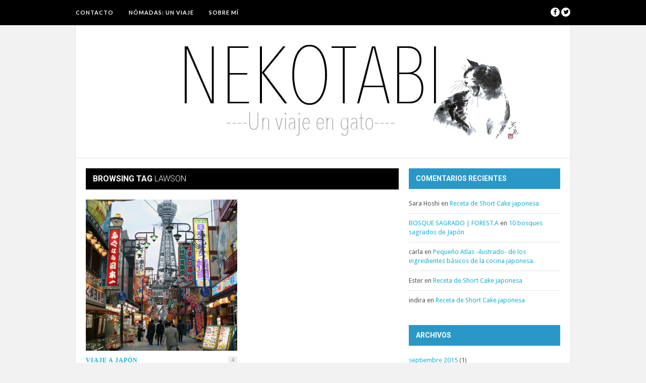

--- FILE ---
content_type: text/html; charset=UTF-8
request_url: http://www.nekotabi.es/tag/lawson
body_size: 8948
content:
<!DOCTYPE html>
<html lang="es">

<head>

	<meta charset="UTF-8" />
	
	<title>Lawson | Nekotabi</title>
		<meta name="viewport" content="width=device-width, initial-scale=1.0, minimum-scale=1.0, maximum-scale=1.0" />
		<link rel="profile" href="http://gmpg.org/xfn/11" />
	<link rel="pingback" href="http://www.nekotabi.es/xmlrpc.php" />
	
		
	<link rel="alternate" type="application/rss+xml" title="Nekotabi RSS Feed" href="http://www.nekotabi.es/feed" />
	<link rel="alternate" type="application/atom+xml" title="Nekotabi Atom Feed" href="http://www.nekotabi.es/feed/atom" />
	<link rel="pingback" href="http://www.nekotabi.es/xmlrpc.php" />

	<meta name='robots' content='max-image-preview:large' />
<link rel='dns-prefetch' href='//assets.pinterest.com' />
<link rel='dns-prefetch' href='//maxcdn.bootstrapcdn.com' />
<link rel='dns-prefetch' href='//fonts.googleapis.com' />
<link rel="alternate" type="application/rss+xml" title="Nekotabi &raquo; Feed" href="http://www.nekotabi.es/feed" />
<link rel="alternate" type="application/rss+xml" title="Nekotabi &raquo; Feed de los comentarios" href="http://www.nekotabi.es/comments/feed" />
<link rel="alternate" type="application/rss+xml" title="Nekotabi &raquo; Etiqueta Lawson del feed" href="http://www.nekotabi.es/tag/lawson/feed" />
<style id='wp-img-auto-sizes-contain-inline-css' type='text/css'>
img:is([sizes=auto i],[sizes^="auto," i]){contain-intrinsic-size:3000px 1500px}
/*# sourceURL=wp-img-auto-sizes-contain-inline-css */
</style>
<style id='wp-emoji-styles-inline-css' type='text/css'>

	img.wp-smiley, img.emoji {
		display: inline !important;
		border: none !important;
		box-shadow: none !important;
		height: 1em !important;
		width: 1em !important;
		margin: 0 0.07em !important;
		vertical-align: -0.1em !important;
		background: none !important;
		padding: 0 !important;
	}
/*# sourceURL=wp-emoji-styles-inline-css */
</style>
<style id='wp-block-library-inline-css' type='text/css'>
:root{--wp-block-synced-color:#7a00df;--wp-block-synced-color--rgb:122,0,223;--wp-bound-block-color:var(--wp-block-synced-color);--wp-editor-canvas-background:#ddd;--wp-admin-theme-color:#007cba;--wp-admin-theme-color--rgb:0,124,186;--wp-admin-theme-color-darker-10:#006ba1;--wp-admin-theme-color-darker-10--rgb:0,107,160.5;--wp-admin-theme-color-darker-20:#005a87;--wp-admin-theme-color-darker-20--rgb:0,90,135;--wp-admin-border-width-focus:2px}@media (min-resolution:192dpi){:root{--wp-admin-border-width-focus:1.5px}}.wp-element-button{cursor:pointer}:root .has-very-light-gray-background-color{background-color:#eee}:root .has-very-dark-gray-background-color{background-color:#313131}:root .has-very-light-gray-color{color:#eee}:root .has-very-dark-gray-color{color:#313131}:root .has-vivid-green-cyan-to-vivid-cyan-blue-gradient-background{background:linear-gradient(135deg,#00d084,#0693e3)}:root .has-purple-crush-gradient-background{background:linear-gradient(135deg,#34e2e4,#4721fb 50%,#ab1dfe)}:root .has-hazy-dawn-gradient-background{background:linear-gradient(135deg,#faaca8,#dad0ec)}:root .has-subdued-olive-gradient-background{background:linear-gradient(135deg,#fafae1,#67a671)}:root .has-atomic-cream-gradient-background{background:linear-gradient(135deg,#fdd79a,#004a59)}:root .has-nightshade-gradient-background{background:linear-gradient(135deg,#330968,#31cdcf)}:root .has-midnight-gradient-background{background:linear-gradient(135deg,#020381,#2874fc)}:root{--wp--preset--font-size--normal:16px;--wp--preset--font-size--huge:42px}.has-regular-font-size{font-size:1em}.has-larger-font-size{font-size:2.625em}.has-normal-font-size{font-size:var(--wp--preset--font-size--normal)}.has-huge-font-size{font-size:var(--wp--preset--font-size--huge)}.has-text-align-center{text-align:center}.has-text-align-left{text-align:left}.has-text-align-right{text-align:right}.has-fit-text{white-space:nowrap!important}#end-resizable-editor-section{display:none}.aligncenter{clear:both}.items-justified-left{justify-content:flex-start}.items-justified-center{justify-content:center}.items-justified-right{justify-content:flex-end}.items-justified-space-between{justify-content:space-between}.screen-reader-text{border:0;clip-path:inset(50%);height:1px;margin:-1px;overflow:hidden;padding:0;position:absolute;width:1px;word-wrap:normal!important}.screen-reader-text:focus{background-color:#ddd;clip-path:none;color:#444;display:block;font-size:1em;height:auto;left:5px;line-height:normal;padding:15px 23px 14px;text-decoration:none;top:5px;width:auto;z-index:100000}html :where(.has-border-color){border-style:solid}html :where([style*=border-top-color]){border-top-style:solid}html :where([style*=border-right-color]){border-right-style:solid}html :where([style*=border-bottom-color]){border-bottom-style:solid}html :where([style*=border-left-color]){border-left-style:solid}html :where([style*=border-width]){border-style:solid}html :where([style*=border-top-width]){border-top-style:solid}html :where([style*=border-right-width]){border-right-style:solid}html :where([style*=border-bottom-width]){border-bottom-style:solid}html :where([style*=border-left-width]){border-left-style:solid}html :where(img[class*=wp-image-]){height:auto;max-width:100%}:where(figure){margin:0 0 1em}html :where(.is-position-sticky){--wp-admin--admin-bar--position-offset:var(--wp-admin--admin-bar--height,0px)}@media screen and (max-width:600px){html :where(.is-position-sticky){--wp-admin--admin-bar--position-offset:0px}}

/*# sourceURL=wp-block-library-inline-css */
</style><style id='global-styles-inline-css' type='text/css'>
:root{--wp--preset--aspect-ratio--square: 1;--wp--preset--aspect-ratio--4-3: 4/3;--wp--preset--aspect-ratio--3-4: 3/4;--wp--preset--aspect-ratio--3-2: 3/2;--wp--preset--aspect-ratio--2-3: 2/3;--wp--preset--aspect-ratio--16-9: 16/9;--wp--preset--aspect-ratio--9-16: 9/16;--wp--preset--color--black: #000000;--wp--preset--color--cyan-bluish-gray: #abb8c3;--wp--preset--color--white: #ffffff;--wp--preset--color--pale-pink: #f78da7;--wp--preset--color--vivid-red: #cf2e2e;--wp--preset--color--luminous-vivid-orange: #ff6900;--wp--preset--color--luminous-vivid-amber: #fcb900;--wp--preset--color--light-green-cyan: #7bdcb5;--wp--preset--color--vivid-green-cyan: #00d084;--wp--preset--color--pale-cyan-blue: #8ed1fc;--wp--preset--color--vivid-cyan-blue: #0693e3;--wp--preset--color--vivid-purple: #9b51e0;--wp--preset--gradient--vivid-cyan-blue-to-vivid-purple: linear-gradient(135deg,rgb(6,147,227) 0%,rgb(155,81,224) 100%);--wp--preset--gradient--light-green-cyan-to-vivid-green-cyan: linear-gradient(135deg,rgb(122,220,180) 0%,rgb(0,208,130) 100%);--wp--preset--gradient--luminous-vivid-amber-to-luminous-vivid-orange: linear-gradient(135deg,rgb(252,185,0) 0%,rgb(255,105,0) 100%);--wp--preset--gradient--luminous-vivid-orange-to-vivid-red: linear-gradient(135deg,rgb(255,105,0) 0%,rgb(207,46,46) 100%);--wp--preset--gradient--very-light-gray-to-cyan-bluish-gray: linear-gradient(135deg,rgb(238,238,238) 0%,rgb(169,184,195) 100%);--wp--preset--gradient--cool-to-warm-spectrum: linear-gradient(135deg,rgb(74,234,220) 0%,rgb(151,120,209) 20%,rgb(207,42,186) 40%,rgb(238,44,130) 60%,rgb(251,105,98) 80%,rgb(254,248,76) 100%);--wp--preset--gradient--blush-light-purple: linear-gradient(135deg,rgb(255,206,236) 0%,rgb(152,150,240) 100%);--wp--preset--gradient--blush-bordeaux: linear-gradient(135deg,rgb(254,205,165) 0%,rgb(254,45,45) 50%,rgb(107,0,62) 100%);--wp--preset--gradient--luminous-dusk: linear-gradient(135deg,rgb(255,203,112) 0%,rgb(199,81,192) 50%,rgb(65,88,208) 100%);--wp--preset--gradient--pale-ocean: linear-gradient(135deg,rgb(255,245,203) 0%,rgb(182,227,212) 50%,rgb(51,167,181) 100%);--wp--preset--gradient--electric-grass: linear-gradient(135deg,rgb(202,248,128) 0%,rgb(113,206,126) 100%);--wp--preset--gradient--midnight: linear-gradient(135deg,rgb(2,3,129) 0%,rgb(40,116,252) 100%);--wp--preset--font-size--small: 13px;--wp--preset--font-size--medium: 20px;--wp--preset--font-size--large: 36px;--wp--preset--font-size--x-large: 42px;--wp--preset--spacing--20: 0.44rem;--wp--preset--spacing--30: 0.67rem;--wp--preset--spacing--40: 1rem;--wp--preset--spacing--50: 1.5rem;--wp--preset--spacing--60: 2.25rem;--wp--preset--spacing--70: 3.38rem;--wp--preset--spacing--80: 5.06rem;--wp--preset--shadow--natural: 6px 6px 9px rgba(0, 0, 0, 0.2);--wp--preset--shadow--deep: 12px 12px 50px rgba(0, 0, 0, 0.4);--wp--preset--shadow--sharp: 6px 6px 0px rgba(0, 0, 0, 0.2);--wp--preset--shadow--outlined: 6px 6px 0px -3px rgb(255, 255, 255), 6px 6px rgb(0, 0, 0);--wp--preset--shadow--crisp: 6px 6px 0px rgb(0, 0, 0);}:where(.is-layout-flex){gap: 0.5em;}:where(.is-layout-grid){gap: 0.5em;}body .is-layout-flex{display: flex;}.is-layout-flex{flex-wrap: wrap;align-items: center;}.is-layout-flex > :is(*, div){margin: 0;}body .is-layout-grid{display: grid;}.is-layout-grid > :is(*, div){margin: 0;}:where(.wp-block-columns.is-layout-flex){gap: 2em;}:where(.wp-block-columns.is-layout-grid){gap: 2em;}:where(.wp-block-post-template.is-layout-flex){gap: 1.25em;}:where(.wp-block-post-template.is-layout-grid){gap: 1.25em;}.has-black-color{color: var(--wp--preset--color--black) !important;}.has-cyan-bluish-gray-color{color: var(--wp--preset--color--cyan-bluish-gray) !important;}.has-white-color{color: var(--wp--preset--color--white) !important;}.has-pale-pink-color{color: var(--wp--preset--color--pale-pink) !important;}.has-vivid-red-color{color: var(--wp--preset--color--vivid-red) !important;}.has-luminous-vivid-orange-color{color: var(--wp--preset--color--luminous-vivid-orange) !important;}.has-luminous-vivid-amber-color{color: var(--wp--preset--color--luminous-vivid-amber) !important;}.has-light-green-cyan-color{color: var(--wp--preset--color--light-green-cyan) !important;}.has-vivid-green-cyan-color{color: var(--wp--preset--color--vivid-green-cyan) !important;}.has-pale-cyan-blue-color{color: var(--wp--preset--color--pale-cyan-blue) !important;}.has-vivid-cyan-blue-color{color: var(--wp--preset--color--vivid-cyan-blue) !important;}.has-vivid-purple-color{color: var(--wp--preset--color--vivid-purple) !important;}.has-black-background-color{background-color: var(--wp--preset--color--black) !important;}.has-cyan-bluish-gray-background-color{background-color: var(--wp--preset--color--cyan-bluish-gray) !important;}.has-white-background-color{background-color: var(--wp--preset--color--white) !important;}.has-pale-pink-background-color{background-color: var(--wp--preset--color--pale-pink) !important;}.has-vivid-red-background-color{background-color: var(--wp--preset--color--vivid-red) !important;}.has-luminous-vivid-orange-background-color{background-color: var(--wp--preset--color--luminous-vivid-orange) !important;}.has-luminous-vivid-amber-background-color{background-color: var(--wp--preset--color--luminous-vivid-amber) !important;}.has-light-green-cyan-background-color{background-color: var(--wp--preset--color--light-green-cyan) !important;}.has-vivid-green-cyan-background-color{background-color: var(--wp--preset--color--vivid-green-cyan) !important;}.has-pale-cyan-blue-background-color{background-color: var(--wp--preset--color--pale-cyan-blue) !important;}.has-vivid-cyan-blue-background-color{background-color: var(--wp--preset--color--vivid-cyan-blue) !important;}.has-vivid-purple-background-color{background-color: var(--wp--preset--color--vivid-purple) !important;}.has-black-border-color{border-color: var(--wp--preset--color--black) !important;}.has-cyan-bluish-gray-border-color{border-color: var(--wp--preset--color--cyan-bluish-gray) !important;}.has-white-border-color{border-color: var(--wp--preset--color--white) !important;}.has-pale-pink-border-color{border-color: var(--wp--preset--color--pale-pink) !important;}.has-vivid-red-border-color{border-color: var(--wp--preset--color--vivid-red) !important;}.has-luminous-vivid-orange-border-color{border-color: var(--wp--preset--color--luminous-vivid-orange) !important;}.has-luminous-vivid-amber-border-color{border-color: var(--wp--preset--color--luminous-vivid-amber) !important;}.has-light-green-cyan-border-color{border-color: var(--wp--preset--color--light-green-cyan) !important;}.has-vivid-green-cyan-border-color{border-color: var(--wp--preset--color--vivid-green-cyan) !important;}.has-pale-cyan-blue-border-color{border-color: var(--wp--preset--color--pale-cyan-blue) !important;}.has-vivid-cyan-blue-border-color{border-color: var(--wp--preset--color--vivid-cyan-blue) !important;}.has-vivid-purple-border-color{border-color: var(--wp--preset--color--vivid-purple) !important;}.has-vivid-cyan-blue-to-vivid-purple-gradient-background{background: var(--wp--preset--gradient--vivid-cyan-blue-to-vivid-purple) !important;}.has-light-green-cyan-to-vivid-green-cyan-gradient-background{background: var(--wp--preset--gradient--light-green-cyan-to-vivid-green-cyan) !important;}.has-luminous-vivid-amber-to-luminous-vivid-orange-gradient-background{background: var(--wp--preset--gradient--luminous-vivid-amber-to-luminous-vivid-orange) !important;}.has-luminous-vivid-orange-to-vivid-red-gradient-background{background: var(--wp--preset--gradient--luminous-vivid-orange-to-vivid-red) !important;}.has-very-light-gray-to-cyan-bluish-gray-gradient-background{background: var(--wp--preset--gradient--very-light-gray-to-cyan-bluish-gray) !important;}.has-cool-to-warm-spectrum-gradient-background{background: var(--wp--preset--gradient--cool-to-warm-spectrum) !important;}.has-blush-light-purple-gradient-background{background: var(--wp--preset--gradient--blush-light-purple) !important;}.has-blush-bordeaux-gradient-background{background: var(--wp--preset--gradient--blush-bordeaux) !important;}.has-luminous-dusk-gradient-background{background: var(--wp--preset--gradient--luminous-dusk) !important;}.has-pale-ocean-gradient-background{background: var(--wp--preset--gradient--pale-ocean) !important;}.has-electric-grass-gradient-background{background: var(--wp--preset--gradient--electric-grass) !important;}.has-midnight-gradient-background{background: var(--wp--preset--gradient--midnight) !important;}.has-small-font-size{font-size: var(--wp--preset--font-size--small) !important;}.has-medium-font-size{font-size: var(--wp--preset--font-size--medium) !important;}.has-large-font-size{font-size: var(--wp--preset--font-size--large) !important;}.has-x-large-font-size{font-size: var(--wp--preset--font-size--x-large) !important;}
/*# sourceURL=global-styles-inline-css */
</style>

<style id='classic-theme-styles-inline-css' type='text/css'>
/*! This file is auto-generated */
.wp-block-button__link{color:#fff;background-color:#32373c;border-radius:9999px;box-shadow:none;text-decoration:none;padding:calc(.667em + 2px) calc(1.333em + 2px);font-size:1.125em}.wp-block-file__button{background:#32373c;color:#fff;text-decoration:none}
/*# sourceURL=/wp-includes/css/classic-themes.min.css */
</style>
<link rel='stylesheet' id='style-css' href='http://www.nekotabi.es/wp-content/themes/hickory/style.css?ver=efe76a827f1c9e48f2cc56162fc79c24' type='text/css' media='all' />
<link rel='stylesheet' id='responsive-css' href='http://www.nekotabi.es/wp-content/themes/hickory/css/responsive.css?ver=efe76a827f1c9e48f2cc56162fc79c24' type='text/css' media='all' />
<link rel='stylesheet' id='font-awesome-css' href='//maxcdn.bootstrapcdn.com/font-awesome/4.3.0/css/font-awesome.min.css?ver=efe76a827f1c9e48f2cc56162fc79c24' type='text/css' media='all' />
<link rel='stylesheet' id='default_nav_font-css' href='http://fonts.googleapis.com/css?family=Lato%3A400%2C700&#038;ver=efe76a827f1c9e48f2cc56162fc79c24' type='text/css' media='all' />
<link rel='stylesheet' id='default_headings_font-css' href='http://fonts.googleapis.com/css?family=Roboto%3A400%2C100%2C300%2C700&#038;ver=efe76a827f1c9e48f2cc56162fc79c24' type='text/css' media='all' />
<link rel='stylesheet' id='default_body_font-css' href='http://fonts.googleapis.com/css?family=Droid+Sans%3A400%2C700&#038;ver=efe76a827f1c9e48f2cc56162fc79c24' type='text/css' media='all' />
<script type="text/javascript" src="http://www.nekotabi.es/wp-includes/js/jquery/jquery.min.js?ver=3.7.1" id="jquery-core-js"></script>
<script type="text/javascript" src="http://www.nekotabi.es/wp-includes/js/jquery/jquery-migrate.min.js?ver=3.4.1" id="jquery-migrate-js"></script>
<link rel="https://api.w.org/" href="http://www.nekotabi.es/wp-json/" /><link rel="alternate" title="JSON" type="application/json" href="http://www.nekotabi.es/wp-json/wp/v2/tags/772" /><link rel="EditURI" type="application/rsd+xml" title="RSD" href="http://www.nekotabi.es/xmlrpc.php?rsd" />
	<style type="text/css">
		
				
		
					#header {
				padding:30px 20px;
			}
				
					#header #logo {
				text-align:center;
							}
				
					a, #footer .widget p a, #footer .widget ul.side-newsfeed li h4 a, .post-author .author-info .author-connect span.connect-text, .post-entry blockquote p, .item span.category a, #footer .widget a:hover {
				color:#1bb0d1;
			}
			
			.item .item-image .review-box, .thecomment span.reply a.comment-reply-link, #respond #submit, .post-review .review-top .overall-score, .post-review .review-criteria .criteria .thescore, .flex-control-paging li a.flex-active, .content.sidebar ul.newsfeed.classic li .item .item-image .review-box, #sidebar .widget ul.side-newsfeed li .side-item .side-image .review-box {
				background:#1bb0d1;
			}
				
					body {
				background-color:#f2f2f2;
			}
				
				
					#wrapper {
				border-right:1px solid #e5e5e5;
				border-left:1px solid #e5e5e5;
			}
				
					#navigation_bar, .mean-container .mean-bar, .mean-container .mean-nav {
				background:#000000;
			}
				
					#navigation ul li a {
				color:#ffffff;
			}
				
					#navigation ul li a:hover {
				color:#999999;
			}
				
					#navigation ul li ul li a {
				background:#000000;
			}
				
					#navigation ul li ul li a:hover {
				background:#444444;
			}
				
					#navigation ul li ul li a {
				border-color:#444444;
			}
				
					#navigation ul li ul li a {
				color:#aaaaaa;
			}
				
					#navigation ul li ul li a:hover {
				color:#ffffff;
			}
				
					#header {
				background:#ffffff;
			}
				
					h2.content-heading {
				background:#000000;
			}
				
					h2.content-heading, h2.content-heading span.thin, h2.content-heading a {
				color:#ffffff;
			}
				
					#sidebar .widget h3.widget_title, #sidebar .widget .tabs-wrapper ul.tabs {
				background:#2a98c7;
			}
				
					#sidebar .widget h3.widget_title, #sidebar .widget .tabs-wrapper ul.tabs li.active a {
				color:#ffffff;
			}
				
				
				
				
				
				
				
				
				
				
				
				
				
				
				
						
				
	</style><style type="text/css">.recentcomments a{display:inline !important;padding:0 !important;margin:0 !important;}</style>	</head>

<body class="archive tag tag-lawson tag-772 wp-theme-hickory responsive">

		<div id="navigation_bar">
		
		<div class="container top">
			
			<div id="navigation">
				<div class="menu"><ul>
<li class="page_item page-item-17"><a href="http://www.nekotabi.es/contacto">Contacto</a></li>
<li class="page_item page-item-3943"><a href="http://www.nekotabi.es/nomadas-un-viaje">NÓMADAS: Un viaje</a></li>
<li class="page_item page-item-2"><a href="http://www.nekotabi.es/about">Sobre mí</a></li>
</ul></div>
	
			</div>
				
							
						
				<div id="top_social" class="search">
					
					<a href="http://facebook.com/284091231722"><i class="fa fa-facebook"></i></a>					<a href="http://twitter.com/https://twitter.com/SaraNekotabi"><i class="fa fa-twitter"></i></a>																																													
				</div>
				
			
		</div>
	
	</div>
	
	<div id="wrapper">
	
		<div class="container">
		
			<div id="header">
			
				<div id="logo">
				
											<a href="http://www.nekotabi.es"><img src="http://www.nekotabi.es/wp-content/uploads/2013/09/logonekotabi2.jpg" alt="Nekotabi" /></a>
					
				</div>
				
							
			</div>			
			<div class="content sidebar">
				
				  
					
								
								
												<h2 class="content-heading">Browsing Tag <span class="thin">Lawson</span></h2>
								
				<ul class="newsfeed">
				
																
					<li>
					
					<div class="item">
							
						<div class="item-image">
						
												
															<a href="http://www.nekotabi.es/viaje-a-japon-noche-6-osaka-shin-sekai/2260" rel="bookmark"><img width="300" height="300" src="http://www.nekotabi.es/wp-content/uploads/2011/02/osaka_shinsekai18-300x300.jpg" class="attachment-newsfeed size-newsfeed wp-post-image" alt="" decoding="async" fetchpriority="high" srcset="http://www.nekotabi.es/wp-content/uploads/2011/02/osaka_shinsekai18-300x300.jpg 300w, http://www.nekotabi.es/wp-content/uploads/2011/02/osaka_shinsekai18-80x80.jpg 80w" sizes="(max-width: 300px) 100vw, 300px" /></a>
														
													
													
						</div>
						
												<span class="category">
							<a href="http://www.nekotabi.es/category/yo/viaje-a-japon">Viaje a Japón</a>						</span>
						<span class="item-comments"><a href="http://www.nekotabi.es/viaje-a-japon-noche-6-osaka-shin-sekai/2260#comments">4</a></span>
						<h3><a href="http://www.nekotabi.es/viaje-a-japon-noche-6-osaka-shin-sekai/2260" rel="bookmark">Viaje a Japón: Noche 6: Osaka &#8211; Shin-sekai</a></h3>
													
							<p>Después de llegar a Osaka ya de noche y darnos un pequeño paseo por la zona oeste de Tenno-ji , que es el barrio donde hemos cogido el ...</p>
								
												<span class="item_meta">On febrero 8, 2011 <span class="line">/</span> By <a href="http://www.nekotabi.es/author/sara-hoshi" title="Entradas de Sara Hoshi" rel="author">Sara Hoshi</a></span>
												
					</div>
					
					</li>
				
								
				</ul>
				
								
									
				
			
			</div>

			<div id="sidebar">
				
				<!-- SIDEBAR WIDGET AREA -->
				<div class="widget"><h3 class="widget_title">Comentarios Recientes</h3><ul id="recentcomments"><li class="recentcomments"><span class="comment-author-link">Sara Hoshi</span> en <a href="http://www.nekotabi.es/receta-de-short-cake-japonesa/2156#comment-7753">Receta de Short Cake japonesa</a></li><li class="recentcomments"><span class="comment-author-link"><a href="https://forestta.wordpress.com/2015/05/29/bosque-sagrado/" class="url" rel="ugc external nofollow">BOSQUE SAGRADO | FOREST.A</a></span> en <a href="http://www.nekotabi.es/10-bosques-sagrados-de-japon/1747#comment-6317">10 bosques sagrados de Japón</a></li><li class="recentcomments"><span class="comment-author-link">carla</span> en <a href="http://www.nekotabi.es/pequeno-atlas-ilustrado-de-los-ingredientes-basicos-de-la-cocina-japonesa/251#comment-6295">Pequeño Atlas -ilustrado- de los ingredientes básicos de la cocina japonesa.</a></li><li class="recentcomments"><span class="comment-author-link">Ester</span> en <a href="http://www.nekotabi.es/receta-de-short-cake-japonesa/2156#comment-6098">Receta de Short Cake japonesa</a></li><li class="recentcomments"><span class="comment-author-link">indira</span> en <a href="http://www.nekotabi.es/receta-de-short-cake-japonesa/2156#comment-5970">Receta de Short Cake japonesa</a></li></ul></div><div class="widget"><h3 class="widget_title">Archivos</h3>
			<ul>
					<li><a href='http://www.nekotabi.es/date/2015/09'>septiembre 2015</a>&nbsp;(1)</li>
	<li><a href='http://www.nekotabi.es/date/2014/03'>marzo 2014</a>&nbsp;(2)</li>
	<li><a href='http://www.nekotabi.es/date/2012/04'>abril 2012</a>&nbsp;(2)</li>
	<li><a href='http://www.nekotabi.es/date/2012/03'>marzo 2012</a>&nbsp;(4)</li>
	<li><a href='http://www.nekotabi.es/date/2012/02'>febrero 2012</a>&nbsp;(6)</li>
	<li><a href='http://www.nekotabi.es/date/2012/01'>enero 2012</a>&nbsp;(4)</li>
	<li><a href='http://www.nekotabi.es/date/2011/12'>diciembre 2011</a>&nbsp;(6)</li>
	<li><a href='http://www.nekotabi.es/date/2011/10'>octubre 2011</a>&nbsp;(3)</li>
	<li><a href='http://www.nekotabi.es/date/2011/09'>septiembre 2011</a>&nbsp;(2)</li>
	<li><a href='http://www.nekotabi.es/date/2011/08'>agosto 2011</a>&nbsp;(12)</li>
	<li><a href='http://www.nekotabi.es/date/2011/07'>julio 2011</a>&nbsp;(2)</li>
	<li><a href='http://www.nekotabi.es/date/2011/06'>junio 2011</a>&nbsp;(13)</li>
	<li><a href='http://www.nekotabi.es/date/2011/05'>mayo 2011</a>&nbsp;(6)</li>
	<li><a href='http://www.nekotabi.es/date/2011/04'>abril 2011</a>&nbsp;(9)</li>
	<li><a href='http://www.nekotabi.es/date/2011/03'>marzo 2011</a>&nbsp;(10)</li>
	<li><a href='http://www.nekotabi.es/date/2011/02'>febrero 2011</a>&nbsp;(21)</li>
	<li><a href='http://www.nekotabi.es/date/2011/01'>enero 2011</a>&nbsp;(11)</li>
	<li><a href='http://www.nekotabi.es/date/2010/12'>diciembre 2010</a>&nbsp;(4)</li>
	<li><a href='http://www.nekotabi.es/date/2010/11'>noviembre 2010</a>&nbsp;(17)</li>
	<li><a href='http://www.nekotabi.es/date/2010/10'>octubre 2010</a>&nbsp;(20)</li>
	<li><a href='http://www.nekotabi.es/date/2010/09'>septiembre 2010</a>&nbsp;(22)</li>
	<li><a href='http://www.nekotabi.es/date/2010/08'>agosto 2010</a>&nbsp;(8)</li>
	<li><a href='http://www.nekotabi.es/date/2010/07'>julio 2010</a>&nbsp;(1)</li>
	<li><a href='http://www.nekotabi.es/date/2010/06'>junio 2010</a>&nbsp;(4)</li>
	<li><a href='http://www.nekotabi.es/date/2010/05'>mayo 2010</a>&nbsp;(2)</li>
	<li><a href='http://www.nekotabi.es/date/2010/04'>abril 2010</a>&nbsp;(1)</li>
	<li><a href='http://www.nekotabi.es/date/2010/03'>marzo 2010</a>&nbsp;(3)</li>
	<li><a href='http://www.nekotabi.es/date/2010/02'>febrero 2010</a>&nbsp;(8)</li>
	<li><a href='http://www.nekotabi.es/date/2010/01'>enero 2010</a>&nbsp;(3)</li>
			</ul>

			</div><div class="widget">			<div class="textwidget"></div>
		</div>			
			</div>			

		</div>
		<!-- END CONTAINER -->
		
	</div>
	<!-- END WRAPPER -->
	
	<div id="footer">
	
		<div class="container footer">
		
			<div class="footer_top">
				
				<div class="footer_navigation">
				
					<div class="menu"><ul>
<li class="page_item page-item-17"><a href="http://www.nekotabi.es/contacto">Contacto</a></li>
<li class="page_item page-item-3943"><a href="http://www.nekotabi.es/nomadas-un-viaje">NÓMADAS: Un viaje</a></li>
<li class="page_item page-item-2"><a href="http://www.nekotabi.es/about">Sobre mí</a></li>
</ul></div>
	
				
				</div>
				
								<div id="footer_social">
				
					<a href="http://facebook.com/284091231722"><i class="fa fa-facebook"></i></a>					<a href="http://twitter.com/https://twitter.com/SaraNekotabi"><i class="fa fa-twitter"></i></a>																																													
				</div>
								
			</div>
			
						<div class="widget_area">
				
				<div class="widget first"><h3 class="widget_title">Yo leo a...</h3>
	<ul class='xoxo blogroll'>
<li><a href="http://www.ajapon.com/">Ajapon</a></li>
<li><a href="http://www.amanecerin.es/">Amanecerin</a></li>
<li><a href="http://javierisampedro.com/">Chicharrero por Hong Kong</a></li>
<li><a href="http://www.comerjapones.com/">Comerjapones</a></li>
<li><a href="http://www.ignacioizquierdo.com/blog/">Cronicas de una Cámara</a></li>
<li><a href="http://elpachinko.com/">El pachinko</a></li>
<li><a href="http://flapyinjapan.com/">Flapyinjapan</a></li>
<li><a href="http://holataipei.wordpress.com/" title="Blog sobre la vida en Taipei y Taiwan">Hola Taipei</a></li>
<li><a href="http://ikublog.com/">Ikublog</a></li>
<li><a href="http://www.iluna.es">Iluna</a></li>
<li><a href="http://www.japonshop.com/" title="Tienda on line de alimentacion japonesa con muchisimas cosas buenas!!">Japon Shop</a></li>
<li><a href="http://japoneando.com/">Japoneando</a></li>
<li><a href="http://www.kirainet.com/">Kirai</a></li>
<li><a href="http://laarcadiadeurias.net/">La arcadia de Urias</a></li>
<li><a href="http://www.motomachicakeblog.com">motomachicakeblog</a></li>
<li><a href="http://uvepece.wordpress.com/" rel="friend" title="Un blog de un estudie¡ante español sobre temas varios, viajes, arte, cine, música!">Nada que Contar</a></li>
<li><a href="http://nekikun.com/">Nekikun</a></li>
<li><a href="http://nihonmonamour.com">Nihonmonamour</a></li>
<li><a href="http://www.paelladekimchi.com">Paelladekimchi</a></li>
<li><a href="http://www.pepinismo.net/">Pepinismo</a></li>
<li><a href="http://www.tierradegaviotas.es/">Tierra de Gaviotas</a></li>
<li><a href="http://todokawaii.com/">Todo Kawaii</a></li>
<li><a href="http://www.ungatonipon.com/">Un gato Nipón</a></li>
<li><a href="http://unajaponesaenjapon.com">Unajaponesaenjapon</a></li>

	</ul>
</div>
			
				
		<div class="widget">
		<h3 class="widget_title">Posts recientes</h3>
		<ul>
											<li>
					<a href="http://www.nekotabi.es/y-volver-volver-volver/4737">Y Volver, volver, volver</a>
									</li>
											<li>
					<a href="http://www.nekotabi.es/singapore-entrar-en-asia/4657">Singapore: entrar en Asia</a>
									</li>
											<li>
					<a href="http://www.nekotabi.es/dubai-o-do-buy/4616">Dubai o «Do Buy»</a>
									</li>
											<li>
					<a href="http://www.nekotabi.es/vietnam-bahia-de-ha-long/4181">Vietnam: Bahía de Ha Long</a>
									</li>
											<li>
					<a href="http://www.nekotabi.es/vietnam-hanoi/4068">Vietnam: Hanoi</a>
									</li>
					</ul>

		</div>			
				<div class="widget"><h3 class="widget_title">Etiquetas</h3><div class="tagcloud"><a href="http://www.nekotabi.es/tag/aprender-kanjis" class="tag-cloud-link tag-link-158 tag-link-position-1" style="font-size: 8pt;" aria-label="aprender kanjis (11 elementos)">aprender kanjis</a>
<a href="http://www.nekotabi.es/tag/chile" class="tag-cloud-link tag-link-1398 tag-link-position-2" style="font-size: 8.7118644067797pt;" aria-label="Chile (12 elementos)">Chile</a>
<a href="http://www.nekotabi.es/tag/cine-japon" class="tag-cloud-link tag-link-233 tag-link-position-3" style="font-size: 9.6610169491525pt;" aria-label="cine japon (13 elementos)">cine japon</a>
<a href="http://www.nekotabi.es/tag/cine-japones" class="tag-cloud-link tag-link-23 tag-link-position-4" style="font-size: 12.745762711864pt;" aria-label="cine japones (18 elementos)">cine japones</a>
<a href="http://www.nekotabi.es/tag/cocina-japonesa" class="tag-cloud-link tag-link-55 tag-link-position-5" style="font-size: 13.220338983051pt;" aria-label="cocina japonesa (19 elementos)">cocina japonesa</a>
<a href="http://www.nekotabi.es/tag/estudiar-japones" class="tag-cloud-link tag-link-149 tag-link-position-6" style="font-size: 12.745762711864pt;" aria-label="estudiar japones (18 elementos)">estudiar japones</a>
<a href="http://www.nekotabi.es/tag/estudiar-kanjis" class="tag-cloud-link tag-link-150 tag-link-position-7" style="font-size: 10.847457627119pt;" aria-label="estudiar kanjis (15 elementos)">estudiar kanjis</a>
<a href="http://www.nekotabi.es/tag/japon" class="tag-cloud-link tag-link-9 tag-link-position-8" style="font-size: 22pt;" aria-label="Japon (46 elementos)">Japon</a>
<a href="http://www.nekotabi.es/tag/japones" class="tag-cloud-link tag-link-148 tag-link-position-9" style="font-size: 8pt;" aria-label="japones (11 elementos)">japones</a>
<a href="http://www.nekotabi.es/tag/kanji" class="tag-cloud-link tag-link-255 tag-link-position-10" style="font-size: 8pt;" aria-label="Kanji (11 elementos)">Kanji</a>
<a href="http://www.nekotabi.es/tag/kanjis" class="tag-cloud-link tag-link-147 tag-link-position-11" style="font-size: 11.559322033898pt;" aria-label="kanjis (16 elementos)">kanjis</a>
<a href="http://www.nekotabi.es/tag/viaje-a-japon" class="tag-cloud-link tag-link-1395 tag-link-position-12" style="font-size: 9.6610169491525pt;" aria-label="Viaje a Japón (13 elementos)">Viaje a Japón</a>
<a href="http://www.nekotabi.es/tag/viaje-a-marruecos" class="tag-cloud-link tag-link-983 tag-link-position-13" style="font-size: 8.7118644067797pt;" aria-label="viaje a Marruecos (12 elementos)">viaje a Marruecos</a>
<a href="http://www.nekotabi.es/tag/viajes-2" class="tag-cloud-link tag-link-1060 tag-link-position-14" style="font-size: 11.559322033898pt;" aria-label="viajes (16 elementos)">viajes</a></div>
</div><div class="widget">			<div class="textwidget"></div>
		</div>			
								
			</div>
						
			<div class="footer_bottom">
				
								<p class="left">© 2013 Solo Pine Designs, Inc. All rights reserved.</p>
								
							</div>
			
		</div>
	
	</div>
	
	<script type="speculationrules">
{"prefetch":[{"source":"document","where":{"and":[{"href_matches":"/*"},{"not":{"href_matches":["/wp-*.php","/wp-admin/*","/wp-content/uploads/*","/wp-content/*","/wp-content/plugins/*","/wp-content/themes/hickory/*","/*\\?(.+)"]}},{"not":{"selector_matches":"a[rel~=\"nofollow\"]"}},{"not":{"selector_matches":".no-prefetch, .no-prefetch a"}}]},"eagerness":"conservative"}]}
</script>
<script type="text/javascript" src="http://www.nekotabi.es/wp-content/themes/hickory/js/jquery.meanmenu.min.js?ver=efe76a827f1c9e48f2cc56162fc79c24" id="meanmenu-js"></script>
<script type="text/javascript" id="hickory-js-extra">
/* <![CDATA[ */
var hick = {"is_home":"","is_single":""};
//# sourceURL=hickory-js-extra
/* ]]> */
</script>
<script type="text/javascript" src="http://www.nekotabi.es/wp-content/themes/hickory/js/hickory.js?ver=efe76a827f1c9e48f2cc56162fc79c24" id="hickory-js"></script>
<script type="text/javascript" src="//assets.pinterest.com/js/pinit.js?ver=efe76a827f1c9e48f2cc56162fc79c24" id="pinit-js"></script>
<script type="text/javascript" src="http://www.nekotabi.es/wp-content/themes/hickory/js/jquery.flexslider.js?ver=efe76a827f1c9e48f2cc56162fc79c24" id="flexslider-js"></script>
<script type="text/javascript" src="http://www.nekotabi.es/wp-content/themes/hickory/js/jquery.colorbox-min.js?ver=efe76a827f1c9e48f2cc56162fc79c24" id="colorbox-js"></script>
<script id="wp-emoji-settings" type="application/json">
{"baseUrl":"https://s.w.org/images/core/emoji/17.0.2/72x72/","ext":".png","svgUrl":"https://s.w.org/images/core/emoji/17.0.2/svg/","svgExt":".svg","source":{"concatemoji":"http://www.nekotabi.es/wp-includes/js/wp-emoji-release.min.js?ver=efe76a827f1c9e48f2cc56162fc79c24"}}
</script>
<script type="module">
/* <![CDATA[ */
/*! This file is auto-generated */
const a=JSON.parse(document.getElementById("wp-emoji-settings").textContent),o=(window._wpemojiSettings=a,"wpEmojiSettingsSupports"),s=["flag","emoji"];function i(e){try{var t={supportTests:e,timestamp:(new Date).valueOf()};sessionStorage.setItem(o,JSON.stringify(t))}catch(e){}}function c(e,t,n){e.clearRect(0,0,e.canvas.width,e.canvas.height),e.fillText(t,0,0);t=new Uint32Array(e.getImageData(0,0,e.canvas.width,e.canvas.height).data);e.clearRect(0,0,e.canvas.width,e.canvas.height),e.fillText(n,0,0);const a=new Uint32Array(e.getImageData(0,0,e.canvas.width,e.canvas.height).data);return t.every((e,t)=>e===a[t])}function p(e,t){e.clearRect(0,0,e.canvas.width,e.canvas.height),e.fillText(t,0,0);var n=e.getImageData(16,16,1,1);for(let e=0;e<n.data.length;e++)if(0!==n.data[e])return!1;return!0}function u(e,t,n,a){switch(t){case"flag":return n(e,"\ud83c\udff3\ufe0f\u200d\u26a7\ufe0f","\ud83c\udff3\ufe0f\u200b\u26a7\ufe0f")?!1:!n(e,"\ud83c\udde8\ud83c\uddf6","\ud83c\udde8\u200b\ud83c\uddf6")&&!n(e,"\ud83c\udff4\udb40\udc67\udb40\udc62\udb40\udc65\udb40\udc6e\udb40\udc67\udb40\udc7f","\ud83c\udff4\u200b\udb40\udc67\u200b\udb40\udc62\u200b\udb40\udc65\u200b\udb40\udc6e\u200b\udb40\udc67\u200b\udb40\udc7f");case"emoji":return!a(e,"\ud83e\u1fac8")}return!1}function f(e,t,n,a){let r;const o=(r="undefined"!=typeof WorkerGlobalScope&&self instanceof WorkerGlobalScope?new OffscreenCanvas(300,150):document.createElement("canvas")).getContext("2d",{willReadFrequently:!0}),s=(o.textBaseline="top",o.font="600 32px Arial",{});return e.forEach(e=>{s[e]=t(o,e,n,a)}),s}function r(e){var t=document.createElement("script");t.src=e,t.defer=!0,document.head.appendChild(t)}a.supports={everything:!0,everythingExceptFlag:!0},new Promise(t=>{let n=function(){try{var e=JSON.parse(sessionStorage.getItem(o));if("object"==typeof e&&"number"==typeof e.timestamp&&(new Date).valueOf()<e.timestamp+604800&&"object"==typeof e.supportTests)return e.supportTests}catch(e){}return null}();if(!n){if("undefined"!=typeof Worker&&"undefined"!=typeof OffscreenCanvas&&"undefined"!=typeof URL&&URL.createObjectURL&&"undefined"!=typeof Blob)try{var e="postMessage("+f.toString()+"("+[JSON.stringify(s),u.toString(),c.toString(),p.toString()].join(",")+"));",a=new Blob([e],{type:"text/javascript"});const r=new Worker(URL.createObjectURL(a),{name:"wpTestEmojiSupports"});return void(r.onmessage=e=>{i(n=e.data),r.terminate(),t(n)})}catch(e){}i(n=f(s,u,c,p))}t(n)}).then(e=>{for(const n in e)a.supports[n]=e[n],a.supports.everything=a.supports.everything&&a.supports[n],"flag"!==n&&(a.supports.everythingExceptFlag=a.supports.everythingExceptFlag&&a.supports[n]);var t;a.supports.everythingExceptFlag=a.supports.everythingExceptFlag&&!a.supports.flag,a.supports.everything||((t=a.source||{}).concatemoji?r(t.concatemoji):t.wpemoji&&t.twemoji&&(r(t.twemoji),r(t.wpemoji)))});
//# sourceURL=http://www.nekotabi.es/wp-includes/js/wp-emoji-loader.min.js
/* ]]> */
</script>
</body>
</html>